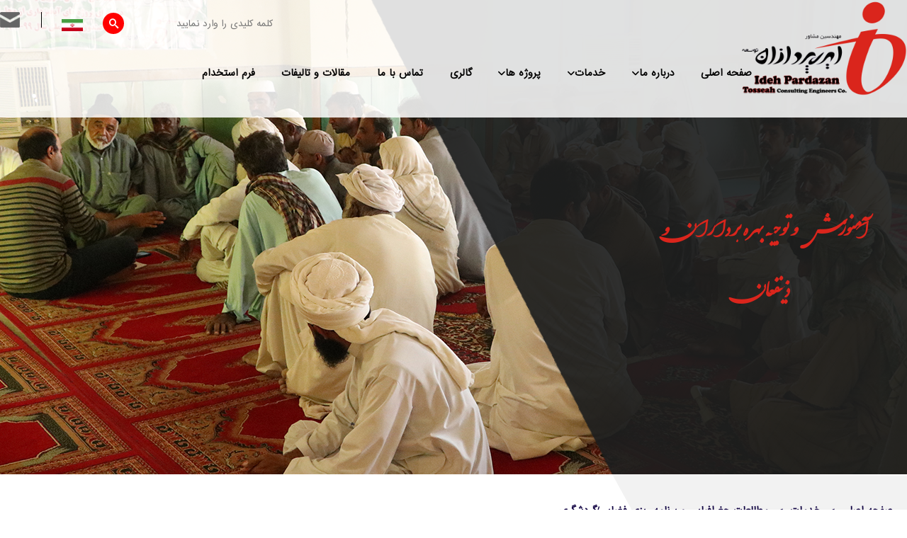

--- FILE ---
content_type: text/html; charset=utf-8
request_url: https://www.idehpardazan.ir/services/detail/%D9%85%D8%B7%D8%A7%D9%84%D8%B9%D8%A7%D8%AA-%D8%AC%D8%BA%D8%B1%D8%A7%D9%81%DB%8C%D8%A7%DB%8C%DB%8C-%D9%88-%D8%A8%D8%B1%D9%86%D8%A7%D9%85%D9%87-%D8%B1%DB%8C%D8%B2%DB%8C-%D9%81%D8%B6%D8%A7%DB%8C%DB%8C-%DA%AF%D8%B1%D8%AF%D8%B4%DA%AF%D8%B1%DB%8C/
body_size: 21028
content:
<!DOCTYPE html><html lang=fa dir=rtl><head><meta charset=utf-8><meta http-equiv=X-UA-Compatible content="IE=edge"><meta name=viewport content="width=device-width, initial-scale=1.0"><link rel="SHORTCUT ICON" href=/favicon.ico><title>مطالعات جغرافیایی و برنامه ریزی فضایی/گردشگری</title><meta name=description content="مطالعات جغرافیایی و برنامه ریزی فضایی/گردشگری"><meta name=DC.Subject content="مطالعات جغرافیایی و برنامه ریزی فضایی/گردشگری"><meta name=rating content="Safe For Kids"><meta property=og:title content="مطالعات جغرافیایی و برنامه ریزی فضایی/گردشگری"><meta property=og:site_name content="مهندسین مشاور ایده پردازان توسعه "><meta property=og:description content="مطالعات جغرافیایی و برنامه ریزی فضایی/گردشگری"><meta property=og:image content=/content/uploads/images/logo%2FLogo-site-2400-1400.png><meta name=twitter:card content=/content/uploads/images/logo%2FLogo-site-2400-1400.png><meta name=twitter:description content="مطالعات جغرافیایی و برنامه ریزی فضایی/گردشگری"><meta name=twitter:title content="مطالعات جغرافیایی و برنامه ریزی فضایی/گردشگری"><link rel=canonical href="https://www.idehpardazan.ir/services/detail/مطالعات-جغرافیایی-و-برنامه-ریزی-فضایی-گردشگری/"><meta name=rating content="Safe For Kids"><meta content=index name=googlebot><meta name=author content="Kaspid LTD"><meta name=revisit-after content="7 Days"><meta name=fontiran.com:license content=EQBVL><link href=/Content/icon/style.css rel=stylesheet><link href=/Content/style/main.css rel=stylesheet><link rel=stylesheet media=screen href=/Content/style/icons.css><link href=/Content/style/responsive.css rel=stylesheet><link href=/Content/style/swiper-bundle.css rel=stylesheet><link href=/Content/style/leaflet.css rel=stylesheet><link href=/Content/style/aos.css rel=stylesheet><link rel=stylesheet href=/Content/style/Custom.css media=all><link href=/Content/lib/fontawesome/css/all.min.css rel=stylesheet><style>.img2{display:none !important}.sec4 > img{display:none !important}</style><link href=/Content/style/detail-khadamat.css rel=stylesheet><link href=/Content/style/swiper-bundle.css rel=stylesheet><body><form action=/search method=post><header class=header><div class=hamburger-menu><input id=menu__toggle type=checkbox> <label class=menu__btn for=menu__toggle> <span></span> </label><div class=menu__box><div class=menu__box-Logo><a title=logo-responsive href="/"> <img src=/Content/images/logo-responsive.png> </a></div><ul class=menu__box_list><li><a class=menu__item href="/">صفحه اصلی</a><li class="submenu_responsive_li relative"><a href=# class=menu__item>درباره ما</a> <i class="Icon_item ph ph-caret-down"></i><div class="submenu_responsive_ul w-100"><ul><li><a href="/approach-and-intellectual-foundations/">رویکرد و مبانی فکری</a><li><a href="/membership-and-certificate-of-appreciation/">عضویت و تقدیرنامه</a><li><a href="/introduction-of-colleagues/">معرفی همکاران</a></ul></div><li class="submenu_responsive_li relative"><a class=menu__item href=#>خدمات</a> <i class="Icon_item ph ph-caret-down"></i><div class="submenu_responsive_ul w-100"><ul><li><a href="/services/detail/مدیریت-طرح/">مدیریت طرح، در 8 تخصص</a><li><a href="/services/detail/آبیاری-و-زهکشی/">آبیاری و زهکشی</a><li><a href="/services/detail/سدسازی/">سدسازی</a><li><a href="/services/detail/مهندسی-رودخانه-و-سواحل/">مهندسی رودخانه و سواحل</a><li><a href="/services/detail/تاسیسات-آب-و-فاضلاب/">تاسیسات آب و فاضلاب </a><li><a href="/services/detail/نقشه-برداری-زمینی/">نقشه برداری زمینی </a><li><a href="/services/detail/فتوگرامتری-هوایی/">فتوگرامتری هوایی</a><li><a href="/services/detail/سیستم-اطلاعات-جغرافیایی-(gis-rs)/">سیستم اطلاعات جغرافیایی و سنجش از دور (GIS/RS) </a><li><a href="/services/detail/کشاورزی،-منابع-طبیعی-و-دامپروری/">کشاورزی، منابع طبیعی و دامپروری </a><li><a href="/services/detail/محیط-زیست/">محیط زیست </a><li><a href="/services/detail/مطالعات-جغرافیایی-و-برنامه-ریزی-فضایی-گردشگری/">مطالعات جغرافیایی و برنامه ریزی فضایی/گردشگری </a><li><a href="/services/detail/نظارت-بر--اجرا/">نظارت بر اجرا</a></ul></div><li class="submenu_responsive_li relative"><a class=menu__item href=#>پروژه ها</a> <i class="Icon_item ph ph-caret-down"></i><div class="submenu_responsive_ul w-100"><ul><li><a href="/projects/detail/مدیریت-طرح/">مدیریت طرح در هشت تخصص</a><li><a href="/projects/detail/آبیاری-و-زهکشی/">آبیاری زهکشی</a><li><a href="/projects/detail/سدسازی/">سدسازی </a><li><a href="/projects/detail/مهندسی-رودخانه-و-سواحل/">مهندسی رودخانه و سواحل</a><li><a href="/projects/detail/تاسیسات-آب-و-فاضلاب/">تاسیسات آب و فاضلاب</a><li><a href="/projects/detail/نقشه-برداری-زمینی-و-فتوگرامتری/">نقشه برداری زمینی</a><li><a href="/projects/detail/فتوگرامتری-هوایی/">فتوگرامتری هوایی</a><li><a href="/projects/detail/سیستم-اطلاعات-جغرافیایی-(gis)/">سیستم اطلاعات جغرافیایی و سنجش از دور (GIS/RS)</a><li><a href="/projects/detail/کشاورزی-منابع-طبیعی-و-دامپروری/">کشاورزی، منابع طبیعی و دامپروری </a><li><a href="/projects/detail/محیط-زیست/">محیط زیست</a><li><a href="/projects/detail/مطالعات-جغرافیایی-و-برنامه-ریزی-فضایی/">مطالعات جغرافیایی و برنامه ریزی فضایی / گردشگری </a><li><a href="/projects/detail/نظارت-بر-اجرا/">نظارت بر اجرا</a></ul></div><li><a class=menu__item href=#>گالری</a><li><a class=menu__item href=#>تماس با ما</a><li><a class=menu__item href=#> مقالات و تالیفات </a><li><a class=menu__item href=#>فرم استخدام</a></ul></div></div><button type=button class=burger id=burger> <span class=burger-line></span> <span class=burger-line></span> <span class=burger-line></span> <span class=burger-line></span> </button><div class="inside-header close"><a href="https://www.idehpardazan.ir/" class=right-header> <img src=/content/uploads/images/logo%2FLogo-site-2400-1400.png alt="مهندسین مشاور ایده پردازان توسعه"> </a><div class=center-header><ul><li><a href="https://www.idehpardazan.ir/" style=font-family:iransans>صفحه اصلی</a><li style=position:relative><a href="https://www.idehpardazan.ir/about-us/" style=font-family:iransans> درباره ما <i class="fa-solid fa-angle-down"></i> </a><ul class="mega-menu mega-menu1"><li><a href="https://www.idehpardazan.ir/approach-and-intellectual-foundations/" style=font-family:iransans>رویکرد و مبانی فکری</a><li><a href="https://www.idehpardazan.ir/membership-and-certificate-of-appreciation/" style=font-family:iransans>عضویت و تقدیرنامه</a><li><a href="https://www.idehpardazan.ir/introduction-of-colleagues/" style=font-family:iransans>معرفی همکاران</a></ul><li><a href="https://www.idehpardazan.ir/services/" style=font-family:iransans> خدمات <i class="fa-solid fa-angle-down"></i> </a><ul class="mega-menu mega-menu2"><li><a href="https://www.idehpardazan.ir/services/detail/مدیریت-طرح/">مدیریت طرح، در 8 تخصص</a><li><a href="https://www.idehpardazan.ir/services/detail/آبیاری-و-زهکشی/">آبیاری و زهکشی</a><li><a href="https://www.idehpardazan.ir/services/detail/سدسازی/">سدسازی</a><li><a href="https://www.idehpardazan.ir/services/detail/مهندسی-رودخانه-و-سواحل/">مهندسی رودخانه و سواحل</a><li><a href="https://www.idehpardazan.ir/services/detail/تاسیسات-آب-و-فاضلاب/">تاسیسات آب و فاضلاب </a><li><a href="https://www.idehpardazan.ir/services/detail/نقشه-برداری-زمینی/">نقشه برداری زمینی </a><li><a href="https://www.idehpardazan.ir/services/detail/فتوگرامتری-هوایی/">فتوگرامتری هوایی</a><li><a href="https://www.idehpardazan.ir/services/detail/سیستم-اطلاعات-جغرافیایی-(gis-rs)/">سیستم اطلاعات جغرافیایی و سنجش از دور (GIS/RS) </a><li><a href="https://www.idehpardazan.ir/services/detail/کشاورزی،-منابع-طبیعی-و-دامپروری/">کشاورزی، منابع طبیعی و دامپروری </a><li><a href="https://www.idehpardazan.ir/services/detail/محیط-زیست/">محیط زیست </a><li><a href="https://www.idehpardazan.ir/services/detail/مطالعات-جغرافیایی-و-برنامه-ریزی-فضایی-گردشگری/">مطالعات جغرافیایی و برنامه ریزی فضایی/گردشگری </a><li><a href="https://www.idehpardazan.ir/services/detail/نظارت-بر--اجرا/">نظارت بر اجرا</a></ul><li><a href="https://www.idehpardazan.ir/projects/" style=font-family:iransans> پروژه ها <i class="fa-solid fa-angle-down"></i> </a><ul class="mega-menu mega-menu3"><li><a href="https://www.idehpardazan.ir/projects/detail/مدیریت-طرح/">مدیریت طرح در هشت تخصص</a><li><a href="https://www.idehpardazan.ir/projects/detail/آبیاری-و-زهکشی/">آبیاری زهکشی</a><li><a href="https://www.idehpardazan.ir/projects/detail/سدسازی/">سدسازی </a><li><a href="https://www.idehpardazan.ir/projects/detail/مهندسی-رودخانه-و-سواحل/">مهندسی رودخانه و سواحل</a><li><a href="https://www.idehpardazan.ir/projects/detail/تاسیسات-آب-و-فاضلاب/">تاسیسات آب و فاضلاب</a><li><a href="https://www.idehpardazan.ir/projects/detail/نقشه-برداری-زمینی-و-فتوگرامتری/">نقشه برداری زمینی</a><li><a href="https://www.idehpardazan.ir/projects/detail/فتوگرامتری-هوایی/">فتوگرامتری هوایی</a><li><a href="https://www.idehpardazan.ir/projects/detail/سیستم-اطلاعات-جغرافیایی-(gis)/">سیستم اطلاعات جغرافیایی و سنجش از دور (GIS/RS)</a><li><a href="https://www.idehpardazan.ir/projects/detail/کشاورزی-منابع-طبیعی-و-دامپروری/">کشاورزی، منابع طبیعی و دامپروری </a><li><a href="https://www.idehpardazan.ir/projects/detail/محیط-زیست/">محیط زیست</a><li><a href="https://www.idehpardazan.ir/projects/detail/مطالعات-جغرافیایی-و-برنامه-ریزی-فضایی/">مطالعات جغرافیایی و برنامه ریزی فضایی / گردشگری </a><li><a href="https://www.idehpardazan.ir/projects/detail/نظارت-بر-اجرا/">نظارت بر اجرا</a></ul><li><a href="https://www.idehpardazan.ir/gallery/" style=font-family:iransans>گالری</a><li><a href="https://www.idehpardazan.ir/contact-us/" style=font-family:iransans>تماس با ما</a><li><a href="https://www.idehpardazan.ir/news/" style=font-family:iransans> مقالات و تالیفات </a><li><a href="https://www.idehpardazan.ir/career/" style=font-family:iransans>فرم استخدام</a></ul></div><div class=left-header><div class=top-header><div class=bot-header><div class=parent-input><input name=search style=font-family:iransans type=text placeholder="کلمه کلیدی را وارد نمایید"> <button type=submit><span class=icon-search></span></button></div></div><div class=dropdown><button type=button onclick=myFunction() class=dropbtn style="background-image:url('../../../Content/img/iran.png');background-repeat:no-repeat;background-position:center;padding-left:70px"></button><div id=myDropdown class=dropdown-content><a href="http://en.idehpardazan.ir/"><img src=/Content/img/english.png alt=""></a></div></div><a href="http://mail.idehpardazan.ir/"> <img style="border-right:1px solid black;padding-right:30px" src=/Content/img/aa.png alt=""> </a></div></div></div></header></form><main><section class=sec1><div class=swiper-top><div class=swiper-wrapper><div class=swiper-slide style="background-image:url('https://www.idehpardazan.ir/content/uploads/images/banners%2Fmotaleat%2F1600X670-%D8%B0%DB%8C%D9%86%D9%81%D8%B9%D8%A7%D9%86.jpg');background-repeat:no-repeat;background-size:cover;background-position:center"><img src=/Content/img/vectoree.png alt=aaaa class=inite data-aos=fade-left><div class=box-fixd data-aos=fade-left><p>آمنوزش و توجیه بهره برداران و ذینفعان</div></div><div class=swiper-slide style="background-image:url('https://www.idehpardazan.ir/content/uploads/images/banners%2Fmotaleat%2F1600-%DA%AF%D8%B1%D8%AF%D8%B4%DA%AF%D8%B1%DB%8C%20%D8%B1%D9%88%D8%B3%D8%AA%D8%A7%DB%8C%DB%8C.jpg');background-repeat:no-repeat;background-size:cover;background-position:center"><img src=/Content/img/vectoree.png alt=aaaa class=inite data-aos=fade-left><div class=box-fixd data-aos=fade-left><p>گردشگری روستایی</div></div><div class=swiper-slide style="background-image:url('https://www.idehpardazan.ir/content/uploads/images/banners%2Fmotaleat%2F1600-%DA%A9%D8%A7%D9%84%D8%A8%D8%AF%20%D9%88%20%D8%A8%D8%A7%D9%81%D8%AA%20%D8%B1%D9%88%D8%B3%D8%AA%D8%A7%DB%8C%DB%8C.jpg');background-repeat:no-repeat;background-size:cover;background-position:center"><img src=/Content/img/vectoree.png alt=aaaa class=inite data-aos=fade-left><div class=box-fixd data-aos=fade-left><p>کالبد و بافت روستایی</div></div><div class=swiper-slide style="background-image:url('https://www.idehpardazan.ir/content/uploads/images/banners%2Fmotaleat%2F1600-%D9%85%D8%B9%DB%8C%D8%B4%D8%AA%20%D9%BE%D8%A7%DB%8C%D8%AF%D8%A7%D8%B1.jpg');background-repeat:no-repeat;background-size:cover;background-position:center"><img src=/Content/img/vectoree.png alt=aaaa class=inite data-aos=fade-left><div class=box-fixd data-aos=fade-left><p>معیشت پایدار روستایی</div></div></div></div></section><section class=sec4><img src="/Content/img/Polygon 4.png"><div class=inside-sec4><img src=/Content/img/t5.png alt=t5 class=img3><div class=brade-crumb><ul itemscope itemtype=http://schema.org/BreadcrumbList><li itemprop=itemListElement itemscope itemtype=http://schema.org/ListItem><a itemprop=item href="https://www.idehpardazan.ir/">صفحه اصلی</a><meta itemprop=name content="صفحه اصلی"><meta itemprop=position content=1><li itemprop=itemListElement itemscope itemtype=http://schema.org/ListItem><a itemprop=item href="/services/">خدمات </a><meta itemprop=name content=خدمات><meta itemprop=position content=2><li itemprop=itemListElement itemscope itemtype=http://schema.org/ListItem><a itemprop=item href="https://www.idehpardazan.ir/services/detail/مطالعات-جغرافیایی-و-برنامه-ریزی-فضایی-گردشگری/" class=cur>مطالعات جغرافیایی و برنامه ریزی فضایی/گردشگری </a><meta itemprop=name content="مطالعات جغرافیایی و برنامه ریزی فضایی/گردشگری "><meta itemprop=position content=2></ul></div><div class=top-sec4 style=position:relative><hr><a> مطالعات جغرافیایی و برنامه ریزی فضایی/گردشگری </a></div><div class=bot-sec4><div><div style=text-align:justify><p><strong>زمینه های فعالیت:</strong><p><strong>&nbsp;</strong><p><strong></strong><span lang=FA style=line-height:107%;color:black>مطالعات برنامه&zwnj;ریزی و توسعه سکونتگاه&zwnj;های روستایی و شهری</span><p><span lang=FA style=line-height:107%;color:black>مطالعات گردشگری نواحی روستایی و شهری</span><p><span style=line-height:107%;font-family:iransans,serif;color:black><span style=font-style:normal;font-variant:normal;font-weight:normal;line-height:normal></span></span><span lang=FA style=line-height:107%;color:black>تهیه و تدوین طرح&zwnj;های توسعه منطقه&zwnj;ای و ملی از قبیل طرح&zwnj;های آمایش و توسعه شهرستان و استان</span><p><span lang=FA style=line-height:107%>مدیریت طرح پروژه&zwnj;های مطالعات جغرافیایی و فضایی</span></p><span lang=FA style=line-height:107%;color:black>تهیه و ارائه بانک اطلاعاتی </span><span dir=LTR style=line-height:107%;color:black>GIS</span></div><div style=text-align:justify><br></div><span lang=AR-SA style=line-height:107%;color:black></span></div></div></div></section></main><footer class=foot><div class=img2></div><div class=inside-foot><div class=location><p style="font-family:iransans;display:flex;margin:5px 0;text-align:justify"><span class=icon-location2></span>دفتر مرکزی : <sub></sub>بزرگراه اشرفی اصفهانی، بالاتر از همت، خیابان خوش طینت، پلاک 5، طبقه چهارم، واحدهای15,16<p style=font-family:iransans;display:flex;flex-direction:row-reverse;justify-content:flex-end>46136833 – 46135603 – 46134451 (021) 46136510 – 46137553 – 46137784 (021) <span class=icon-phone></span></p><a href=mailto:info@idehpardazan.ir>info@idehpardazan.ir<span class=icon-envelop></span></a></div><div class=insta><div class=top-insta><span> <a style=display:flex href="http://instagram.com/" target=_blank> <img src=https://www.idehpardazan.ir/content/uploads/images/shabake%20ejtemaee%2Finstagram-33X33.png alt=اینستاگرام> </a> </span> <span> <a style=display:flex href=http://facebook.com/idehpardazazn target=_blank> <img src=https://www.idehpardazan.ir/content/uploads/images/shabake%20ejtemaee%2FFacebook-33X33.png alt=فیسبوک> </a> </span> <span> <a style=display:flex href=https://www.linkedin.com/company/ideh-pardazan-tosseah target=_blank> <img src=https://www.idehpardazan.ir/content/uploads/images/shabake%20ejtemaee%2FLinkedin-33X33.png alt=لینکدین> </a> </span></div><div class=center-insta><a href="https://www.idehpardazan.ir/sitemap/" style=font-family:iransans>نقشه سایت</a> <span></span> <a href="https://www.idehpardazan.ir/privacy/" style=font-family:iransans>حریم خصوصی</a> <span></span> <a href="https://www.idehpardazan.ir/terms-and-conditions/" style=font-family:iransans>قوانین و مقررات</a> <span></span> <a href="https://www.idehpardazan.ir/career/" style=font-family:iransans>فرم استخدام</a> <a href=/content/uploads/files/IPT%20Catalogu-A4-New.pdf download style="width:150px;padding:3px 20px;border-radius:50px;color:white;border:2px solid red">دانلود کاتالوگ</a> <a href=/content/uploads/files/%D8%B1%D8%B2%D9%88%D9%85%D9%87%20%D9%81%D8%A7%D8%B1%D8%B3%DB%8C%2007-08-1404.pdf download style="width:150px;padding:3px 20px;border-radius:50px;color:white;border:2px solid red">دانلود رزومه</a></div><div class=bot-insta></div></div><div class=code><div class=parent-code><img src=/content/uploads/images/QR%20Code%2F9.png alt=QRCode></div></div></div></footer><script src=/Content/script/jquery-3.3.1.min.js></script><script src=/Content/script/jquery.unobtrusive-ajax.min.js></script><script src=/Content/script/jquery.validate.min.js></script><script src=/Content/script/jquery.validate.unobtrusive.min.js></script><script src=/Content/script/swiper-bundle.js></script><script src=/Content/script/leaflet.js></script><script src=/Content/script/aos.js></script><script src=/Content/script/publice.js defer></script><script>window.onload=function(){document.addEventListener("contextmenu",function(e){e.preventDefault();},false);document.addEventListener("keydown",function(e){if(e.ctrlKey&&e.shiftKey&&e.keyCode==73){disabledEvent(e);}
if(e.ctrlKey&&e.shiftKey&&e.keyCode==74){disabledEvent(e);}
if(e.keyCode==83&&(navigator.platform.match("Mac")?e.metaKey:e.ctrlKey)){disabledEvent(e);}
if(e.ctrlKey&&e.keyCode==85){disabledEvent(e);}
if(e.ctrlKey&&e.keyCode==85){disabledEvent(e);}},false);function disabledEvent(e){if(e.stopPropagation){e.stopPropagation();}else if(window.event){window.event.cancelBubble=true;}
e.preventDefault();return false;}};</script><script>var swiper=new Swiper(".mySwiper",{spaceBetween:10,slidesPerView:4,freeMode:true,watchSlidesVisibility:true,watchSlidesProgress:true,});var swiper2=new Swiper(".mySwiper2",{spaceBetween:10,navigation:{nextEl:".swiper-button-next",prevEl:".swiper-button-prev",},thumbs:{swiper:swiper,},});</script>

--- FILE ---
content_type: text/css
request_url: https://www.idehpardazan.ir/Content/icon/style.css
body_size: 3240
content:
@font-face {
  font-family: 'icomoon';
  src:  url('fonts/icomoon.eot?glsi94');
  src:  url('fonts/icomoon.eot?glsi94#iefix') format('embedded-opentype'),
    url('fonts/icomoon.ttf?glsi94') format('truetype'),
    url('fonts/icomoon.woff?glsi94') format('woff'),
    url('fonts/icomoon.svg?glsi94#icomoon') format('svg');
  font-weight: normal;
  font-style: normal;
  font-display: block;
}

[class^="icon-"], [class*=" icon-"] {
  /* use !important to prevent issues with browser extensions that change fonts */
  font-family: 'icomoon' !important;
  speak: never;
  font-style: normal;
  font-weight: normal;
  font-variant: normal;
  text-transform: none;
  line-height: 1;

  /* Better Font Rendering =========== */
  -webkit-font-smoothing: antialiased;
  -moz-osx-font-smoothing: grayscale;
}

.icon-arrow_drop_down:before {
  content: "\e913";
}
.icon-arrow_drop_up:before {
  content: "\e912";
}
.icon-heart-outline:before {
  content: "\e908";
}
.icon-chevron-down1:before {
  content: "\e915";
}
.icon-chevron-left1:before {
  content: "\e90e";
}
.icon-heart2:before {
  content: "\e906";
}
.icon-close:before {
  content: "\e916";
}
.icon-cheveron-left:before {
  content: "\e90c";
}
.icon-chevron-down:before {
  content: "\e914";
}
.icon-chat1:before {
  content: "\e910";
}
.icon-chevron-left:before {
  content: "\e90d";
}
.icon-heart-outlined:before {
  content: "\e905";
}
.icon-like:before {
  content: "\e909";
}
.icon-heart1:before {
  content: "\e903";
}
.icon-chat:before {
  content: "\e904";
}
.icon-chat2:before {
  content: "\e911";
}
.icon-phone1:before {
  content: "\e901";
}
.icon-caret-left:before {
  content: "\e90f";
}
.icon-youtube1:before {
  content: "\e90b";
}
.icon-cart-plus:before {
  content: "\e90a";
}
.icon-heart-o:before {
  content: "\e907";
}
.icon-fax:before {
  content: "\e902";
}
.icon-location1:before {
  content: "\e900";
}
.icon-pencil:before {
  content: "\e917";
}
.icon-book:before {
  content: "\e91f";
}
.icon-profile:before {
  content: "\e923";
}
.icon-price-tag:before {
  content: "\e935";
}
.icon-price-tags:before {
  content: "\e936";
}
.icon-cart:before {
  content: "\e93a";
}
.icon-phone:before {
  content: "\e942";
}
.icon-envelop:before {
  content: "\e945";
}
.icon-location:before {
  content: "\e947";
}
.icon-location2:before {
  content: "\e948";
}
.icon-compass:before {
  content: "\e949";
}
.icon-calendar:before {
  content: "\e953";
}
.icon-printer:before {
  content: "\e954";
}
.icon-mobile:before {
  content: "\e958";
}
.icon-download:before {
  content: "\e960";
}
.icon-reply:before {
  content: "\e96a";
}
.icon-bubbles3:before {
  content: "\e96f";
}
.icon-user:before {
  content: "\e971";
}
.icon-search:before {
  content: "\e986";
}
.icon-list2:before {
  content: "\e9bb";
}
.icon-menu:before {
  content: "\e9bd";
}
.icon-eye:before {
  content: "\e9ce";
}
.icon-star-full:before {
  content: "\e9d9";
}
.icon-heart:before {
  content: "\e9da";
}
.icon-cancel-circle:before {
  content: "\ea0d";
}
.icon-cross:before {
  content: "\ea0f";
}
.icon-enter:before {
  content: "\ea13";
}
.icon-play3:before {
  content: "\ea1c";
}
.icon-facebook2:before {
  content: "\ea91";
}
.icon-instagram:before {
  content: "\ea92";
}
.icon-whatsapp:before {
  content: "\ea93";
}
.icon-telegram:before {
  content: "\ea95";
}
.icon-twitter:before {
  content: "\ea96";
}
.icon-youtube:before {
  content: "\ea9d";
}
.icon-linkedin:before {
  content: "\eac9";
}


--- FILE ---
content_type: text/css
request_url: https://www.idehpardazan.ir/Content/style/main.css
body_size: 3661
content:
.hamburger-menu{display:inline-block;cursor:pointer;width:45px;height:30px;position:absolute;right:5px;top:10px;opacity:0;visibility:hidden;z-index:99}.submenu-responsive{padding-right:26px}.submenu-responsive li a{font-size:14px;color:#3e4853;font-weight:500}.submenu_responsive_li .Icon_item{margin-left:15px;width:30px;height:30px;background:#fff;display:flex;justify-content:center;align-items:center;border-radius:5px;transition:all .5s;position:absolute;left:0px;top:8px}.submenu_responsive_li .Icon_item.open{transform:rotate(180deg)}.submenu_responsive_li .submenu_responsive_ul{padding:20px 30px 20px 0;background:#fff;display:none}.submenu_responsive_li .submenu_responsive_ul>ul>li{padding:5px 0}.submenu_responsive_li .submenu_responsive_ul>ul>li>a{font-size:11px;color:#1f2229;font-weight:bold}#menu__toggle{opacity:0}#menu__toggle:checked ~ .menu__btn>span{transform:rotate(45deg);background-color:#000}#menu__toggle:checked ~ .menu__btn>span::before{top:0;transform:rotate(0);background-color:#000}#menu__toggle:checked ~ .menu__btn>span::after{top:0;transform:rotate(90deg);background-color:#000}#menu__toggle:checked ~ .menu__box{visibility:visible;right:0}.menu__btn{display:flex;align-items:center;position:fixed;top:14px;right:20px;width:26px;height:26px;cursor:pointer;z-index:1;transition:all .5s}.menu__btn>span,.menu__btn>span::before,.menu__btn>span::after{display:block;position:absolute;width:100%;height:2px;background-color:#000;transition-duration:.25s}.menu__btn>span::before{content:'';top:-8px}.menu__btn>span::after{content:'';top:8px}.menu__box{display:block;position:fixed;visibility:hidden;top:0;right:-100%;width:91%;height:100%;margin:0;padding:10px 0;list-style:none;background-color:#eae1e1;box-shadow:1px 0px 6px rgba(0,0,0,0.2);transition-duration:.25s;overflow-y:auto}.menu__box_list{border-top:1px solid #d0c4c4;margin-top:10px}.menu__item{display:block;padding:10px 25px;color:#000;font-size:13px;font-weight:600;text-decoration:none;transition-duration:.25s}.menu__item:hover{background-color:#e8cfcf;transform:scale(1) !important;color:#000 !important}.menu__box-Logo{position:relative;width:50%;margin:0 auto}.menu__box-Logo a{width:100%;display:block}.menu__box-Logo a>img{width:100%}.z-index{z-index:999}.flex-start{display:flex;justify-content:flex-start}.flex-space{display:flex;justify-content:space-between}.justify-center{justify-content:center}.flex-center{justify-content:center;display:flex}.align-start{align-items:flex-start}.align-center{align-items:center}.flex-dir-col{display:flex;flex-direction:column}.overflow-hidden{overflow:hidden}.fix{position:fixed}.relative{position:relative}.absolute{position:absolute}.align-left{text-align:left}.Icon_item{font-family:'Phosphor' !important;speak:none;font-style:normal;font-weight:normal;font-variant:normal;text-transform:none;line-height:inherit;-webkit-font-smoothing:antialiased;-moz-osx-font-smoothing:grayscale}.Icon_item.arrow_left_icon::before{content:"\ee6b";font-size:21px;margin-right:22px}.Icon_item.arrow-up::before{content:"\f31d";color:#1f2229;font-size:20px}.Icon_item.pdf-icon::before{content:"\f3e5";color:#1f2229;font-size:49px;top:-6px;position:relative;left:-7px}.Icon_item.location_icon::before{content:"\f4ab";color:#fff;font-size:23px}.Icon_item.arrow-left::before{content:"\f282"}.Icon_item.arrow-right::before{content:"\f28b"}.transition{transition:all .5s}.txt-center{text-align:center}.object-fit-cover{object-fit:cover}.object-fit-contain{object-fit:contain}.overflow-hidden{overflow:hidden}.white-box{background-color:#fff}.w-100{width:100%}.h-100{height:100%}.w-50{width:48.5%}.radius-50{border-radius:50%}.radius-40{border-radius:40px}.radius-30{border-radius:30px}.radius-20{border-radius:20px}.radius-10{border-radius:10px}.radius-15{border-radius:15px}
/*# sourceMappingURL=main.css.map */


--- FILE ---
content_type: text/css
request_url: https://www.idehpardazan.ir/Content/style/responsive.css
body_size: 5362
content:
/*0 up to 479*/
@media only screen and (min-width:0px) and (max-width : 479px) {
  .burger{
    display: none !important;
  }
  .hamburger-menu {
    opacity: 1;
    visibility: visible;
  }
  .right-header {
    width: 88px !important;
    height: 100%;
    position: absolute;
    left: 50%;
    top: -46px;
    transform: translateX(-50%);
  }
  .right-header:hover{
    transform: translateX(-50%) scale(1) !important;
  }
  .right-header > img {
    width: 84px !important;
    height: 140px;
    object-fit: contain;
  }
  .left-header {
    width: 100% !important;
    height: 100%;
  }
  .parent-input > input {
    display: none !important;
  }
  .parent-input > button {
    display: none !important;
  }
  .dropbtn{
    padding-left: 34px !important;
  }
  .top-header > a{
    margin-left: 10px;
    display: flex;
    justify-content: center;
    align-items: center;
  }
  .brade-crumb > ul > li > a {
    font-size:9px !important;
  }
  .box-project > ul {
    width: 100% !important;
    padding: 20px 25px !important;
  }
  .title2 {
    margin-top: 15px;
  }
  .sec3 {
    height: 380px !important;
  }
  .top-header > a > img{
    padding-right: 10px !important;
  }
  .center-header {
    display: none !important;
  }
    .table-responsive { width: 100%; margin-bottom: 15px; overflow-y: hidden; -ms-overflow-style: -ms-autohiding-scrollbar; border: 1px solid #ddd; }
    .table-responsive > .table { margin-bottom: 0; }
    .page-home_partner {
      margin: 20px auto;
      padding-bottom: 50px;
    }
    .mySwiperPartner .swiper-pagination {
      bottom: -60px !important;
      width: 100% !important;
    }
    .location > p {
      color: white;
      font-size: 9px !important;
    }
    .top-insta > span > a{
      width: 25px;
      
    }
    .top-insta > span > a > img{
      width: 100%;
    }
    .center-insta > a {
      font-size: 10px !important;
    }
    }
    /*480 up to 719*/
    @media only screen and (min-width : 480px) and (max-width : 719px) {
      .hamburger-menu {
        opacity: 1;
        visibility: visible;
      }
      .center-header {
        display: none !important;
      }
      .right-header {
        width: 88px;
        height: 100%;
        position: absolute;
        left: 50%;
        top: -46px;
        transform: translateX(-50%);
      }
      .right-header:hover{
        transform: translateX(-50%) scale(1) !important;
      }
      .parent-input > input {
        display: none;
      }
    .table { width: 100%; margin-bottom: 15px; overflow-y: hidden; -ms-overflow-style: -ms-autohiding-scrollbar; border: 1px solid #ddd; }
    .table > .table { margin-bottom: 0; } 
    }
    /*720 up to 1000*/
    @media only screen and (min-width : 720px) and (max-width : 1000px) {
      .right-header {
        width: 106px !important;
        height: 100%;
        position: absolute;
        top: 0;
        left: 50%;
        transform: translateX(-50%);
      }
      .right-header:hover{
        transform: translateX(-50%) scale(1) !important;
      }
      .center-header {
        display: none !important;
      }
      .right-header > img{
        width: 100%;
        height: auto !important;
      }
      .right-header:hover{
        transform: scale(1) !important;
      }
      .dropbtn{
        padding-left: 0 !important;
      }
      .left-header {
        width: 98% !important;
        height: 100%;
      }
      .parent-input > input {
        width: 160px !important;
        height: 30px;
      }
      .top-header a img{
        padding-right: 5px !important;
      }
    }
    /*1001 up to 1249*/
    @media only screen and (min-width : 1001px) and (max-width : 1249px) {
        .bot-header {
            width: 100%;
            height: 50%;
            display: flex;
            justify-content: center;
            align-items: center;
            position: absolute;
            top: 55%;
          }
        .right-header {
            width: 170px;
          }
          .right-header > img {
            width: 100%;
            height: auto;
          }
          .center-header > ul {
            padding: 23px 10px 10px;
          }
          .center-header > ul > li > a {
            font-size: 11px !important;
          }
          .mega-menu {
            width: 100%;
          }
          .mega-menu > li {
            height: 36px;
          }
          .mega-menu > li > a {
            font-size: 11px;
          }
          .sec1 {
            width: 100%;
            height: 510px;
            margin: auto;
            position: relative;
          }
          .box-fixd > p {
            margin-top: -42px;
          }
    }
     /*1070 up to 1249*/
    /*laptop*/
    @media only screen and (min-width : 1070px) and (max-width : 1249px) {
      
    }
    /*laptop*/
    @media only screen and (min-width : 1250px) and (max-width : 1366px) {
    
    }
      
    /*1250 up to 1400*/
    @media only screen and (min-width : 1367px) and (max-width : 1450px) {
      
    }
    
    /*1400 up to 1920*/
    @media only screen and (min-width : 1400px) and (max-width : 1920px) {
    }
     /*1600 up to 1920*/
     @media only screen and (min-width : 1600px) and (max-width : 1920px) {
    
    }
     /*1600 up to 1920*/
     /*TV*/
     @media only screen and (min-width : 1921px) and (max-width : 2160px) {
    
    }

--- FILE ---
content_type: text/css
request_url: https://www.idehpardazan.ir/Content/style/Custom.css
body_size: 2885
content:
*{font-family:iransans}.c-form_list{margin-top:12px}.c-form_list>li{width:100%;display:flex;flex-wrap:wrap;margin-bottom:10px}.c-form_list>li.submit{margin-top:45px;display:flex;justify-content:flex-end}.c-form_list>li.submit .btn{width:117px;height:33px;background-color:#2f11a0;color:#fff;font-size:13px;transition:all 0.3s ease;border:0}.c-form_list>li.submit .btn:hover{background-color:red;color:#fff}.c-form_list>li .c-form_lbl{font-size:14px;color:#7c7a7a;width:140px;padding-left:5px;line-height:40px}.c-form_list>li .txt{padding-right:10px;flex:1;height:40px;min-width:250px;border:solid 1px #e8e8e8;transition:all 0.3s ease}.c-form_list>li .txt.txtarea{height:150px !important;resize:none}.c-form_list>li .txt:focus{background-color:#e8e8e8}.c-form_list>li .field-validation-error{font-size:14px;color:red;width:100%;margin-right:26%}.form_public.-twoll{display:flex;justify-content:space-between;flex-wrap:wrap;max-width:800px;margin:0 auto}.form_public>li{display:flex;width:100%;flex-wrap:wrap;margin-top:10px}.form_public>li.half_size{width:calc(50% - 5px)}.form_public>li .lbl{margin-bottom:5px}.form_public>li .txt,.form_public>li .txtarea{width:100%;background-color:#fff;padding:0 10px;color:#7c7a7a;border:1px solid #dedede;height:40px;transition:all 0.2s}.form_public>li .txt:focus,.form_public>li .txtarea:focus{border-color:#000}.form_public>li .txtarea{height:130px;resize:none}.form_public>li.link{display:flex;justify-content:space-between;align-items:center;margin-top:40px}.form_public>li.link>a{flex:1;max-width:100%;text-align:center;background-color:#ececec;color:#9f9f9f;margin:0 1px;height:45px;display:flex;align-items:center;justify-content:center;transition:all 0.3s}.form_public>li.link>a:hover{background-color:#75b696;color:#000}.form_public>li .ddl{cursor:pointer;-webkit-tap-highlight-color:transparent;-webkit-appearance:none;background-image:url("data:image/svg+xml;charset=utf-8,%3Csvg xmlns='http://www.w3.org/2000/svg' width='18' height='18' viewBox='0 0 24 14'%3E%3Cpath fill='%235a5b5d' fill-rule='evenodd' d='M23.688.28a1.008 1.008 0 0 0-1.42 0L11.984 11.57 1.702.28a1.008 1.008 0 0 0-1.42 0c-.392.4-.392 1.04 0 1.43l10.943 12.01c.21.21.486.3.76.28.273.02.55-.07.76-.28L23.688 1.71c.39-.39.39-1.03 0-1.43'/%3E%3C/svg%3E");background-repeat:no-repeat;background-size:10px;background-position:10px 50%}.form_public>li .select{display:flex;align-items:center;flex-wrap:nowrap}.form_public>li .select label{margin-right:8px}.form_public>li.submit{display:flex;justify-content:flex-end;margin-top:25px}.form_public>li.submit .btn{width:115px;height:35px;background-color:#2f11a0;text-align:center;color:#fff;display:flex;align-content:center;justify-content:center;align-items:center;transition:all 0.3s}.form_public>li.submit .btn:hover{background-color:#ffbf01;color:#000}.form_public.-twoll{max-width:980px;flex-wrap:nowrap;align-items:flex-end}.form_public.-twoll>li{width:unset}.form_public.-twoll>li.half_size{width:calc(50% - 100px)}.form_public.-twoll>li.submit{display:unsetl}.form_public.-twoll>li.submit .btn{height:40px}
/*# sourceMappingURL=Custom.css.map */


--- FILE ---
content_type: text/css
request_url: https://www.idehpardazan.ir/Content/style/detail-khadamat.css
body_size: 27792
content:
/*-------------------------------------------------------------------------reset--------------------------------------------------------------------------*/
* {
    padding: 0;
    margin: 0;
    box-sizing: border-box;
}

a {
    text-decoration: none;
}

main {
    font-family: iransans;
    direction: rtl;
    height: 100%;
    overflow: hidden;
    width: 100%;
    margin: auto;
}

ul li {
    list-style: none;
}

@font-face {
    font-family: iransans;
    src: url('../font/IranSans.eot');
    src: url('../font/IranSans.ttf');
    src: url('../font/IranSans.woff');
}

@font-face {
    font-family: Banner;
    src: url('../font/Font-IdehPardazan-1400-6-30/Amsterdam Variation_3.otf');
    src: url('../font/Font-IdehPardazan-1400-6-30/Dima Shekasteh 2 Free.ttf');
}

button:focus {
    outline: none;
}

input:focus {
    outline: none;
}

::placeholder {
    font-size: 12px;
}
/*-------------------------------------------------------------------------header--------------------------------------------------------------------------*/
.header {
    width: 100%;
    height: auto;
    display: flex;
    justify-content: center;
    align-items: center;
    position: fixed;
    left: 0;
    right: 0;
    margin: auto;
    background-color: rgba(255, 255, 255, 0.856);
    z-index: 999999;
}

.inside-header {
    width: 100%;
    max-width: 1366px;
    height: auto;
    display: flex;
}

.right-header {
    width: 200px;
    height: 100%;
}

    .right-header > img {
        width: 240px;
        height: 140px;
        object-fit: contain;
    }
.center-header > ul > li a {
    padding-bottom: 50px;
}
.center-header > ul > li > a:hover {
    transition: all 1.5s;
}

    .center-header > ul > li > a:hover ~ ul {
        transition: all 1.5s;
    }
.center-header {
    width: 900px;
    height: 100%;
}

    .center-header > ul {
        width: 100%;
        height: 100%;
        display: flex;
        justify-content: space-around;
        align-items: flex-end;
        padding-top: 90px;
    }

        .center-header > ul > li {
            height: 100%;
            display: flex;
            justify-content: center;
            align-items: center;
        }

            .center-header > ul > li > a:hover ~ ul {
                display: flex;
            }

            .center-header > ul > li > a {
                font-size: 13px;
                font-weight: bold;
                color: black;
                height: 100%;
                display: flex;
                justify-content: center;
                align-items: center;
            }

                .center-header > ul > li > a:hover {
                    color: red;
                }

.left-header {
    width: 266px;
    height: 100%;
}

.top-header {
    width: 100%;
    height: 50%;
    display: flex;
    justify-content: flex-end;
    align-items: center;
    margin-top: 15px;
}

    .top-header > img:nth-child(2) {
        border-right: 1px solid black;
        padding-right: 30px;
    }

    .top-header > select {
        border: none;
        background-color: transparent;
        font-weight: bold;
    }

        .top-header > select > option {
            font-weight: bold;
            border: none;
            background-color: #0f0041;
            color: white;
        }

.bot-header {
    width: 100%;
    height: 50%;
    display: flex;
    justify-content: center;
    align-items: center;
}

.parent-input {
    width: 100%;
    height: 30px;
    display: flex;
    justify-content: flex-end;
    align-items: center;
}

    .parent-input > button {
        width: 30px;
        height: 30px;
        border-radius: 50%;
        color: white;
        display: flex;
        justify-content: center;
        align-items: center;
        background-color: red;
        border: none;
    }

    .parent-input > input {
        width: 220px;
        height: 30px;
        display: flex;
        justify-content: center;
        align-items: center;
        border: none;
        font-family: iransans;
        padding-right: 10px;
        background-color: transparent;
    }

.dropbtn {
    background-color: transparent;
    color: white;
    padding: 16px;
    font-size: 16px;
    border: none;
    cursor: pointer;
}


.dropdown {
    position: relative;
    display: inline-block;
}

.dropdown-content {
    display: none;
    position: absolute;
    background-color: #f1f1f1;
    min-width: 55px;
    overflow: auto;
    box-shadow: 0px 8px 16px 0px rgba(0,0,0,0.2);
    z-index: 1;
}

    .dropdown-content a {
        color: black;
        padding: 12px 16px;
        text-decoration: none;
        display: block;
    }

    .dropdown-content > a > img {
        width: 28px;
    }

.dropdown a:hover {
    background-color: #ddd;
}

.show {
    display: block;
}

.mega-menu {
    position: absolute;
    padding: 20px;
    background-color: rgba(255, 255, 255, 0.856);
    display: none;
    width: 1300px;
    height: 300px;
    top: 100%;
    right: 0;
    left: 0;
    margin: auto;
    flex-direction: row;
    flex-direction: column;
    flex-wrap: wrap;
    justify-content: flex-start;
    align-items: flex-start;
}

    .mega-menu > li {
        width: 33%;
        display: flex;
        height: 50px;
    }

    .mega-menu:hover {
        display: flex;
    }

    .mega-menu > li > a {
        font-size: 13px;
        font-weight: bold;
        color: black;
    }

        .mega-menu > li > a:hover {
            color: red;
        }

.mega-menu1 {
    position: absolute;
    padding: 20px;
    background-color: rgba(255, 255, 255, 0.856);
    display: none;
    width: 220px;
    height: 200px;
    top: 100%;
    right: -18px;
    flex-direction: row;
    flex-wrap: wrap;
    flex-direction: column;
    justify-content: flex-start;
    align-items: flex-start;
}

    .mega-menu1 > li {
        width: 100%;
        display: flex;
        height: 50px;
    }
/*-------------------------------------------------------------------------sec1--------------------------------------------------------------------------*/
.sec1 {
    width: 100%;
    height: 670px!important;
    margin: auto;
    position: relative;
}

    .sec1 > img {
        position: absolute;
        right: -200px;
        height: 100%;
        z-index: 999;
    }

.box-fixd {
    width: 350px;
    height: 200px;
    position: absolute;
    right: 25px;
    top: 287px;
    z-index: 999;
}

    .box-fixd > p {
        color: #da251c;
        font-size: 30px;
        font-weight: bold;
        padding-bottom: 20px;
        font-family: Banner !important;
    }

    .box-fixd > span {
        color: white;
        font-size: 16px;
        padding-right: 30px;
    }

.swiper-top {
    width: 100%;
    height: 100%;
}

.swiper-slide {
    overflow: hidden;
    text-align: center;
    font-size: 18px;
    /* Center slide text vertically */
    display: -webkit-box;
    display: -ms-flexbox;
    display: -webkit-flex;
    display: flex;
    -webkit-box-pack: center;
    -ms-flex-pack: center;
    -webkit-justify-content: center;
    justify-content: center;
    -webkit-box-align: center;
    -ms-flex-align: center;
    -webkit-align-items: center;
    align-items: center;
}

.swiper-top > .swiper-wrapper>.swiper-slide > img {
    width:auto;
    height: 100%;
    position: absolute;
    right: -75px;
    border-radius:0;
}
   /*-------------------------------------------------------------------------sec2--------------------------------------------------------------------------*/
 .sec2{
    width: 100%;
    max-width: 1600px;
    height: 1000px;
    margin: auto;
    position: relative;
    overflow: hidden;
    display: flex;
    justify-content: center;
    align-items: center;
    background-image: url('../img/2.png');
    background-repeat: no-repeat;
    background-position:bottom left;
}
.inside-sec2{
    width: 100%;
    max-width: 1366px;
    height: 100%;
}
.aboute-sec2{
    width: 100%;
    height: 400px;
    display: flex;
}
.right-aboute{
    width: 20%;
    height: 100%;
    display: flex;
    justify-content: flex-start;
    align-items: center;
    padding-right: 20px;
}
.right-aboute>hr{
    width: 30px;
    height: 5px;
    background-color: red;
    border: none;
}
.right-aboute>a{
    font-size: 24px;
    margin-right: 10px;
    color: black;
}
.left-aboute{
    width: 80%;
    height: 100%;
    display: flex;
    flex-direction: column;
    justify-content: center;
    align-items: flex-start;
}
.left-aboute>p{
   font-size: 14px;
   line-height: 2.5;
}
.left-aboute>a{
    font-size: 14px;
    line-height: 2;
    margin-right: 800px;
    color: black;
    padding-bottom: 10px;
 }
 .left-aboute>a>img{
     margin-right: 10px;
    position: relative;
    top: 5px;
 }
 .servis-sec2{
     width: 100%;
     height: 600px;
     display: flex;
 }
 .right-servis{
     width: 60%;
     height: 100%;
     display: flex;
     justify-content: flex-start;
     align-items: center;
     position: relative;
 }
 .left-servis{
    width: 40%;
    height: 100%;
}
.pic-parent{
    width: 98%;
    height: 460px;
    clip-path: polygon(100% 0%, 100% 50%, 100% 100%, 25% 100%, 11% 50%, 25% 0%);
}
.pic-parent>img{
    width: 100%;
    height: 100%;
}
.pic-up{
    width: 58%;
    height: 460px;
    clip-path: polygon(100% 0%, 100% 50%, 100% 100%, 25% 100%, 11% 50%, 25% 0%);
    background-color: red;
    z-index: 99;
    position: absolute;
    display: flex;
    flex-direction: column;
    align-items: flex-start;
    justify-content:center;
    padding-left: 100px;
    padding-right: 20px;
}
.title{
    display: flex;
    align-items: center;
    padding-bottom: 20px;
}
.title>hr{
    width: 30px;
    height: 5px;
    background-color: white;
    border: none;
}
.title>a{
    font-size: 24px;
    margin-right: 10px;
    color: white;
}
.pic-up>p{
    font-size: 14px;
    margin-right: 20px;
    color: white;
    line-height: 2.5;
    text-align: justify;
}
.left-servis>ul{
    width: 100%;
    height: 100%;
    display: flex;
    flex-direction: column;
    align-items: flex-start;
    justify-content: center;
    transition: all 1s;
}
.left-servis>ul>li{
    margin-top: 15px;
    transition: all 1s;
}
.left-servis>ul>li>a{
   color: black;
   transition: all 1s;
}
.left-servis>ul>li>a:hover{
    color: red;
    margin-right: 10px;
    transition: all 1s;
 }
 .left-servis>ul>li>a:hover > span{
    color: red;
 }
.swiper-container {
    width: 100%;
    height: 100%;
}

.swiper-slide {
    text-align: center;
    font-size: 18px;
    background: #fff;
    /* Center slide text vertically */
    display: -webkit-box;
    display: -ms-flexbox;
    display: -webkit-flex;
    display: flex;
    -webkit-box-pack: center;
    -ms-flex-pack: center;
    -webkit-justify-content: center;
    justify-content: center;
    -webkit-box-align: center;
    -ms-flex-align: center;
    -webkit-align-items: center;
    align-items: center;
}

    .swiper-slide img {
        display: block;
        width: 100%;
        height: 100%;
        object-fit: cover;
        right:0;
    }



.swiper-container {
    width: 100%;
    height: 300px;
    margin-left: auto;
    margin-right: auto;
}

.swiper-slide {
    background-size: cover;
    background-position: center;
}

.mySwiper2 {
    height: 75%;
    width: 100%;
}

.mySwiper {
    height: 20%;
    box-sizing: border-box;
    padding: 10px 0;
    margin-top: 3%;
}

    .mySwiper .swiper-slide {
        width: 25%;
        height: 100%;
        opacity: 0.4;
    }

    .mySwiper .swiper-slide-thumb-active {
        opacity: 1;
    }

.swiper-slide img {
    display: block;
    width: 100%;
    height: 100%;
    object-fit: cover;
    right:0;
    border-radius:20px;
}

.parent-swip3 {
    width: 70%;
    height: 600px;
    margin:auto;
    margin-top:30px;
}
    /*-------------------------------------------------------------------------sec3--------------------------------------------------------------------------*/
    .sec3{
        width: 100%;
        max-width: 1600px;
        height: 635px;
        margin: auto;
        position: relative;
        overflow: hidden;
        display: flex;
        justify-content: center;
        align-items: center;
    }
    .inside-sec3{
        width: 100%;
        max-width: 1366px;
        height: 100%;
        display: flex;
    }
    .right-sec3{
        width: 20%;
        height: 100%;
    }
    .left-sec3{
        width: 80%;
        height: 100%;
        position: relative;
    }
    .left-sec3>img{
        width: 100%;
        height: 100%;
        object-fit: contain;
    }
    .box-project{
        width: 500px;
        height: 400px;
        background-color:#f7f7f7;
        position: absolute;
        top: 110px;
        z-index: 9;
        clip-path: polygon(50% 0%, 100% 0, 100% 60%, 100% 100%, 40% 100%, 0 28%, 0 0);
    }
    .box-clip{
        width: 200px;
        height: 400px;
        clip-path: polygon(0 100%, 0 12%, 0 100%, 32% 100%, 100% 100%, 0 27%, 0 100%);
        background-color: #f7f7f7;
        position: absolute;
        top: 130px;
        z-index: 9;
        right: 418px;
    }
    .title2{
        display: flex;
        align-items: center;
        padding-right: 20px;
    }
    
    .title2>hr{
    width: 30px;
    height: 5px;
    background-color: red;
    border: none;
}
.title2>a{
    font-size: 24px;
    margin-right: 10px;
    color: black;
}
.box-project>ul{
    width: 100%;
    height: 60%;
    display: flex;
    flex-direction: column;
    align-items: flex-start;
    justify-content: center;
    transition: all 1s;
}
.box-project>ul>li{
    margin-top: 15px;
    transition: all 1s;
}
.box-project>ul>li>a{
   color: black;
   transition: all 1s;
}
.box-project>ul>li>a:hover{
    color: red;
    margin-right: 10px;
    transition: all 1s;
 }
 .box-project>ul>li>a:hover > span{
    color: red;
 }
/*-------------------------------------------------------------------------sec4--------------------------------------------------------------------------*/
.sec4 {
    width: 100%;
    margin: auto;
    position: relative;
    display: flex;
    justify-content: center;
    align-items: flex-start;
    min-height: 650px;
    padding-bottom: 50px;
}

    .sec4 > img {
        position: absolute;
        bottom: 0;
        right: 222px;
    }
    .inside-sec4{
        width: 100%;
        max-width: 1366px;
    }
    .img3{
        position: absolute;
        right: -33px;
    }
.brade-crumb {
    width: 100%;
    height: 60px;
    margin-top: 20px;
}
    .brade-crumb>ul{
        width: 100%;
        height: 100%;
        display: flex;
        justify-content: flex-start;
        align-items: center;
        position:relative;
    }
        .brade-crumb > ul > li > a {
            color: #0f0041;
            font-weight:bold;
            font-size: 13px;
            margin-right: 20px;
            padding-left: 10px;
        }
        .brade-crumb > ul > li::after {
            content: ">";
            display: block;
            color: #0f0041;
            font-weight: bold;
            font-size: 13px;
            position: absolute;
            top: 20px;
        }
        .brade-crumb > ul > li:first-child::after {
            content: ">";
            display: none;
        }
    .img{
        width: 200px;
        height: 250px;
        clip-path: polygon(0 100%, 0 0, 0 100%, 0 100%, 100% 0, 0 0, 0 100%);
        background-color: #2f11a0;
        position: absolute;
        left: 0;
        z-index: 99;
    }
    .top-sec4{
        width: 100%;
        height: 100px;
        display: flex;
        align-items: center;
        padding-right: 20px;
    }
    .top-sec4>hr{
        width: 30px;
        height: 5px;
        background-color: red;
        border: none;
    }
    .top-sec4>a{
        font-size: 24px;
        margin-right: 10px;
        color: black;
    }
.bot-sec4 {
    width: 100%;
    display: flex;
    flex-direction: column;
    justify-content: flex-start;
    align-items: flex-start;
    padding-right: 250px;
    padding-left: 175px;
    position: relative;
    z-index: 9;
}
    .bot-sec4 > div > div > ul{
        position:relative;
    }
    .bot-sec4 > div > img {
        clip-path: polygon(0 0, 9% 0, 35% 100%, 0% 100%);
        position: absolute;
        left: 0;
        top: 0;
        height: 100%;
        width: 100%;
    }
        .bot-sec4 > p:nth-child(1) {
            color: red;
            font-size: 13px;
        }
    .bot-sec4>p:nth-child(2){
        color: black;
        font-size: 13px;
        margin-top: 10px;
    }
    .bot-sec4>span:nth-child(3){
        color: black;
        font-size: 12px;
        margin-top: 10px;
    }
    .bot-sec4>p:nth-child(4){
        color: black;
        font-size: 14px;
        margin-top: 10px;
    }
    
    .bot-sec4>ul{
    width: 100%;
    height: 60%;
    display: flex;
    flex-direction: column;
    align-items: flex-start;
    justify-content: center;
    transition: all 1s;
}
.bot-sec4>ul>li{
    margin-top: 15px;
    transition: all 1s;
}
.bot-sec4>ul>li>a{
   color: black;
   transition: all 1s;
   font-size: 13px;
}
.bot-sec4>ul>li>a>span{
    padding-left: 10px;
    color: red;
 }
.bot-sec4>ul>li>a:hover{
    color: red;
    margin-right: 10px;
    transition: all 1s;
 }
 .bot-sec4>ul>li>a:hover > span{
    color: red;
 }
    .card-gallery{
        width: 570px;
        height: 450px;
    }
    .pic-card-gallery{
        width: 100%;
        height: 370px;
    }
    .pic-card-gallery>img{
        width: 100%;
        height: 100%;
    }
    .txt-card-gallery{
        width: 100%;
        height: 80px;
        display: flex;
        align-items: center;
        text-align: right;
        padding:  0 70px;
        font-size: 13px;
    }
    .swiper-bot {
        width: 100%;
        height: 100%;
        margin-left: auto;
        margin-right: auto;
        overflow: hidden    ;
    }
    .swiper-slide {
        text-align: center;
        font-size: 18px;
        /* Center slide text vertically */
        display: -webkit-box;
        display: -ms-flexbox;
        display: -webkit-flex;
        display: flex;
        -webkit-box-pack: center;
        -ms-flex-pack: center;
        justify-content: space-evenly;
        -webkit-box-align: center;
        -ms-flex-align: center;
        -webkit-align-items: center;
        align-items: center;
    }
    .caircle{
        width: 180px;
        height: 180px;
        border: 7px solid #f2f2f2;
        border-radius: 50%;
        margin-right: 30px;
        margin-top: 20px;
        display: flex;
        justify-content: center;
        align-items: center;
        font-size: 12px;
        text-align: center;
    }
    .caircle:hover{
        border: 7px solid #9e0404;
    }
    /*-------------------------------------------------------------------------footer--------------------------------------------------------------------------*/
.foot {
    width: 100%;
    height: 336px;
    margin: auto;
    position: relative;
    overflow: hidden;
    display: flex;
    justify-content: center;
    align-items: center;
    background-color: #1d1e1e;
}

.inside-foot {
    width: 100%;
    max-width: 1366px;
    height: 100%;
    position: relative;
    display: flex;
    align-items: center;
    justify-content: space-between;
    padding: 0 90px;
}

.img2 {
    width: 115px;
    height: 195px;
    background-color: white;
    clip-path: polygon(100% 100%, 0 0, 100% 100%, 100% 100%, 100% 0, 0 0, 100% 100%);
    position: absolute;
    right: -1px;
    top: 0;
}

.location {
    width: 333px;
    height: 145px;
    display: flex;
    flex-direction: column;
    justify-content: space-between;
    align-items: flex-start;
}

    .location > p {
        color: white;
        font-size: 13px;
    }

        .location > p > span {
            color: white;
            font-size: 20px;
            padding-left: 10px;
            margin-left: 10px;
            border-left: 1px solid red;
        }

    .location > a {
        color: white;
        font-size: 13px;
        display: block;
    }

        .location > a:hover {
            color: red;
        }

        .location > a > span {
            color: white;
            font-size: 20px;
            padding-left: 10px;
            margin-left: 10px;
            border-left: 1px solid red;
        }

.insta {
    width: 420px;
    height: 145px;
}

.top-insta {
    width: 100%;
    height: 65px;
    display: flex;
    justify-content: space-evenly;
    align-items: center;
    padding: 0 50px;
}

    .top-insta > span {
        width: 50px;
        height: 50px;
        background-color: white;
        display: flex;
        justify-content: center;
        align-items: center;
        border-radius: 50%;
        font-size: 30px;
    }

        .top-insta > span:hover {
            box-shadow: 0 0 15px white;
            transform: scale(.9);
            transition: all .5s;
        }

.center-insta {
    width: 100%;
    height: 100px;
    display: flex;
    flex-wrap: wrap;
    justify-content: space-around;
    align-items: center;
}

    .center-insta > a {
        color: white;
        font-size: 12px;
        width: 24%;
        text-align: center;
    }

        .center-insta > a:last-child {
            width: 100%;
        }

        .center-insta > a:hover {
            color: red;
        }

    .center-insta > span {
        width: 5px;
        height: 5px;
        border-radius: 50%;
        background-color: red;
    }

.bot-insta {
    width: 100%;
    height: 40px;
    display: flex;
    justify-content: center;
    align-items: center;
    color: white;
}

    .bot-insta > p {
        color: white;
        font-size: 13px;
    }

        .bot-insta > p > a {
            color: white;
            font-size: 13px;
        }

.code {
    width: 333px;
    height: 145px;
    display: flex;
    justify-content: flex-end;
}

.parent-code {
    width: 145px;
    height: 145px;
    background-color: white;
}

    .parent-code::after {
        content: "";
        display: block;
        /* border-right: 3px solid red; */
        width: 2px;
        height: 125px;
        position: absolute;
        background-color: red;
        top: 109px;
        left: 255px;
    }

    .parent-code > img {
        width: 100%;
        height: 100%;
    }



.burger {
    position: relative;
    display: none;
    cursor: pointer;
    width: 2rem;
    height: 1rem;
    border: none;
    outline: none;
    opacity: 0;
    visibility: hidden;
    background: none;
    transform: rotate(0deg);
    transition: 0.35s ease-in-out;
    top: 15px;
    right: 15px;
}

    .burger .burger-line {
        display: block;
        position: absolute;
        width: 100%;
        height: 2px;
        left: 0;
        border: none;
        outline: none;
        opacity: 1;
        border-radius: 0.25rem;
        background: #303030;
        transform: rotate(0deg);
        transition: 0.25s ease-in-out;
    }

        .burger .burger-line:nth-child(1) {
            top: 0;
        }

        .burger .burger-line:nth-child(2),
        .burger .burger-line:nth-child(3) {
            top: 0.5rem;
        }

        .burger .burger-line:nth-child(4) {
            top: 1rem;
        }


.inside-header.close {
    display: flex;
}
@media only screen and (min-width : 290px) and (max-width : 768px) {

    .header {
        min-height: 50px !important;
        display: block;
    }

    .open {
        display: flex;
    }

  


    .center-header > ul {
        padding-top: 0;
        flex-direction: column;
        justify-content: center;
        align-items: flex-start;
        height: auto;
    }

        .center-header > ul > li {
            width: 48%;
        }


    .top-header {
        height: 100%;
    }

    .inside-header {
        flex-direction: column;
    }

    .mega-menu1 {
        width: 100%;
        z-index: 11;
        top: 214px;
    }

    .foot {
        height: auto;
    }

    .inside-foot {
        padding: 25px;
        height: 600px;
        flex-direction: column;
    }

    .parent-code::after {
        display: none;
    }

    .code {
        position: relative;
        bottom: 0px;
        right: -20%;
    }
}
@media only screen and (min-width : 769px) and (max-width : 1024px) {
    .right-header > img {
        width: 70px;
        height: 50px;
    }

    .center-header > ul {
        padding: 10px;
    }

    .inside-header {
        padding: 10px;
    }
}
@media only screen and (min-width : 0) and (max-width : 500px) {
  
    .swiper-top .swiper-slide {
        background-size: contain !important;
    }
}
@media only screen and (min-width : 0) and (max-width : 320px) {

    .bot-sec4 {
        padding-right: 10px;
        padding-left: 0;
    }

    .swiper-top > .swiper-wrapper > .swiper-slide > img {
        right: -10px;
        opacity: 0.4;
        width: 100%;
        height: 55%;
    }

    .sec1 {
        height: 160px !important;
        margin-top: 50px;
    }
    .box-fixd {
        right: -25px;
        top: 90px;
    }
    .box-fixd p{
        font-size:14px;
    }
}
@media only screen and (min-width : 321px) and (max-width : 400px) {

    .bot-sec4 {
        padding-right: 10px;
        padding-left: 0;
    }

    .swiper-top > .swiper-wrapper > .swiper-slide > img {
        right: -10px;
        opacity: 0.4;
        width: 100%;
        height: 100%;
    }

    .sec1 {
        height: 165px !important;
        margin-top: 50px;
    }
    .box-fixd {
        right: -25px;
        top: 50px;
    }

        .box-fixd p {
            font-size: 22px;
        }
}


@media only screen and (min-width : 401px) and (max-width : 500px) {

    .bot-sec4 {
        padding-right: 10px;
        padding-left: 0;
    }

    .swiper-top > .swiper-wrapper > .swiper-slide > img {
        right: -10px;
        opacity: 0.4;
        width: 100%;
        height: 100%;
    }

    .sec1 {
        height: 200px !important;
        margin-top: 50px;
    }

    .box-fixd {
        right: -25px;
        top:50px;
    }

        .box-fixd p {
            font-size: 22px;
        }
}
@media only screen and (min-width : 501px) and (max-width : 780px) {

    .bot-sec4 {
        padding-right: 10px;
        padding-left: 0;
    }

    .swiper-top > .swiper-wrapper > .swiper-slide > img {
        right: -10px;
        opacity: 0.4;
        width: 100%;
        height: 100%;
    }

    .sec1 {
        height: 260px !important;
    }

    .box-fixd {
        right: -25px;
        top: 90px;
    }

        .box-fixd p {
            font-size: 16px;
        }
}

--- FILE ---
content_type: application/javascript
request_url: https://www.idehpardazan.ir/Content/script/publice.js
body_size: 2819
content:
//responsive
    $('.submenu_responsive_li .Icon_item').click(function () {
        $(this).siblings('.submenu_responsive_ul').slideToggle();
        $(this).toggleClass('open');
        return false;
    });
//End responsive
var swiper = new Swiper('.swiper-top', {
    autoplay: {
        delay: 4500,
        disableOnInteraction: false,
    },
    speed: 1500,
    spaceBetween: 0,
    centeredSlides: true,
    pagination: {
        el: ".swiper-pagination",
        clickable: true,
    },
    on: {
        slideChangeTransitionStart: function () {
            $('.box-fixd').hide(0);
            $('.box-fixd').removeClass('fade-left').removeClass('aos-animate');

            $('.inite').hide(0);
            $('.inite').removeClass('fade-left').removeClass('aos-animate');
        },
        slideChangeTransitionEnd: function () {
            $('.box-fixd').show(0);
            $('.inite').show(0);
            AOS.init();
        },
    }


});
AOS.init({
    disable: function () {
        var maxWidth = 800;
        return window.innerWidth < maxWidth;
    }
});

var swiper = new Swiper('.swiper-bot', {
    direction: 'vertical',
    slidesPerView: 1,
    spaceBetween: 30,

    pagination: {
        el: '.swiper-pagination',
        clickable: true,
        dynamicBullets: true,
    },
});

/* When the user clicks on the button,
toggle between hiding and showing the dropdown content */
function myFunction() {
    document.getElementById("myDropdown").classList.toggle("show");
}

// Close the dropdown if the user clicks outside of it
window.onclick = function (event) {
    if (!event.target.matches('.dropbtn')) {
        var dropdowns = document.getElementsByClassName("dropdown-content");
        var i;
        for (i = 0; i < dropdowns.length; i++) {
            var openDropdown = dropdowns[i];
            if (openDropdown.classList.contains('show')) {
                openDropdown.classList.remove('show');
            }
        }
    }
}





$(".burger").click(function () {
    $(".inside-header").toggleClass('open close');
});
(function ($) { // Begin jQuery
    $(function () { // DOM ready
        $('nav ul li a:not(:only-child)').click(function (e) {
            $(this).siblings('.nav-dropdown').toggle();
            $('.nav-dropdown').not($(this).siblings()).hide();
            e.stopPropagation();
        });
        $('html').click(function () {
            $('.nav-dropdown').hide();
        });
      
    }); 
})(jQuery); 


var swiperpartner = new Swiper(".mySwiperPartner", {
    slidesPerView: 7,
    spaceBetween: 30,
    slidesPerGroup: 1,
    loop: true,
    autoplay: {
        delay: 3500,
        disableOnInteraction: false,
    },
    loopFillGroupWithBlank: true,
    pagination: {
        el: ".swiper-pagination",
        clickable: true,
    },
    navigation: {
        nextEl: ".swiper-button-next",
        prevEl: ".swiper-button-prev",
    },
  
});
